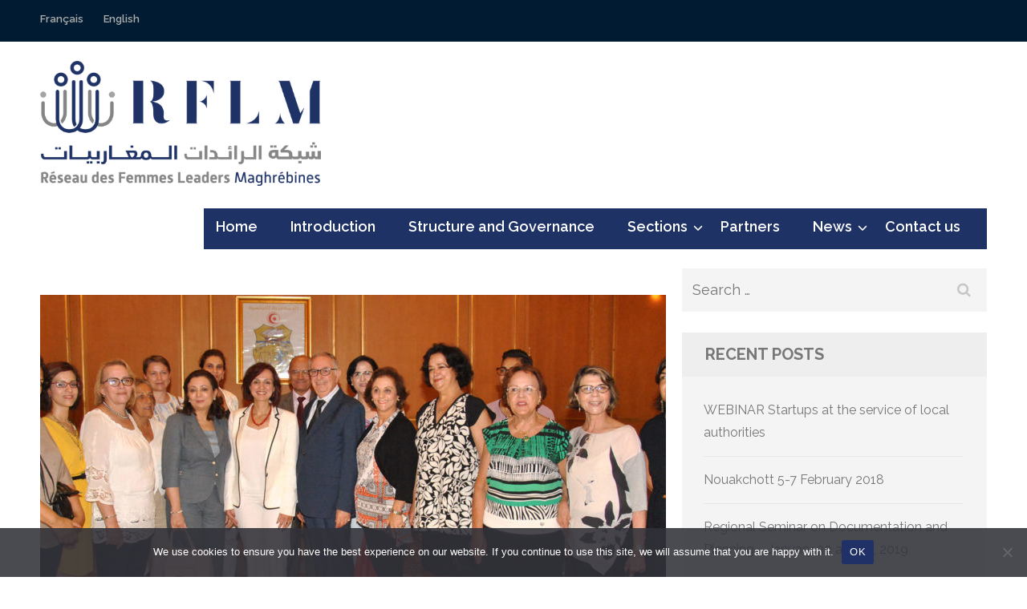

--- FILE ---
content_type: text/html; charset=UTF-8
request_url: https://www.rflm-maghreb.org/en/home/
body_size: 15136
content:
<!DOCTYPE html>
<html lang="en-GB">

<head itemtype="https://schema.org/WebSite">
    <meta charset="UTF-8">
    <meta name="viewport" content="width=device-width, initial-scale=1">
    <link rel="profile" href="http://gmpg.org/xfn/11">
    <link rel="pingback" href="https://www.rflm-maghreb.org/xmlrpc.php">

    <meta name='robots' content='index, follow, max-image-preview:large, max-snippet:-1, max-video-preview:-1' />
<link rel="alternate" href="https://www.rflm-maghreb.org/fr/accueil/" hreflang="fr" />
<link rel="alternate" href="https://www.rflm-maghreb.org/en/home/" hreflang="en" />
<link rel="alternate" href="https://www.rflm-maghreb.org/" hreflang="x-default" />

	<!-- This site is optimized with the Yoast SEO plugin v26.7 - https://yoast.com/wordpress/plugins/seo/ -->
	<title>Home - RFLM</title>
	<meta name="description" content="The Network of North African Female Leaders (RFLM) was founded with the purpose of working in collaboration with the local authorities from the five North African countries" />
	<link rel="canonical" href="https://www.rflm-maghreb.org/en/home/" />
	<meta property="og:locale" content="en_GB" />
	<meta property="og:locale:alternate" content="fr_FR" />
	<meta property="og:type" content="website" />
	<meta property="og:title" content="Home - RFLM" />
	<meta property="og:description" content="The Network of North African Female Leaders (RFLM) was founded with the purpose of working in collaboration with the local authorities from the five North African countries" />
	<meta property="og:url" content="https://www.rflm-maghreb.org/en/home/" />
	<meta property="og:site_name" content="RFLM" />
	<meta property="article:publisher" content="https://www.facebook.com/RFLM.Maghreb" />
	<meta property="article:modified_time" content="2021-02-12T14:16:28+00:00" />
	<meta property="og:image" content="https://www.rflm-maghreb.org/wp-content/uploads/2021/01/structure-gouvernance-1-1024x396-1.jpg" />
	<meta property="og:image:width" content="1024" />
	<meta property="og:image:height" content="396" />
	<meta property="og:image:type" content="image/jpeg" />
	<meta name="twitter:card" content="summary_large_image" />
	<script type="application/ld+json" class="yoast-schema-graph">{"@context":"https://schema.org","@graph":[{"@type":"WebPage","@id":"https://www.rflm-maghreb.org/en/home/","url":"https://www.rflm-maghreb.org/en/home/","name":"Home - RFLM","isPartOf":{"@id":"https://www.rflm-maghreb.org/en/home/#website"},"about":{"@id":"https://www.rflm-maghreb.org/en/home/#organization"},"primaryImageOfPage":{"@id":"https://www.rflm-maghreb.org/en/home/#primaryimage"},"image":{"@id":"https://www.rflm-maghreb.org/en/home/#primaryimage"},"thumbnailUrl":"https://www.rflm-maghreb.org/wp-content/uploads/2021/01/structure-gouvernance-1-1024x396-1.jpg","datePublished":"2021-01-14T13:03:18+00:00","dateModified":"2021-02-12T14:16:28+00:00","description":"The Network of North African Female Leaders (RFLM) was founded with the purpose of working in collaboration with the local authorities from the five North African countries","breadcrumb":{"@id":"https://www.rflm-maghreb.org/en/home/#breadcrumb"},"inLanguage":"en-GB","potentialAction":[{"@type":"ReadAction","target":["https://www.rflm-maghreb.org/en/home/"]}]},{"@type":"ImageObject","inLanguage":"en-GB","@id":"https://www.rflm-maghreb.org/en/home/#primaryimage","url":"https://www.rflm-maghreb.org/wp-content/uploads/2021/01/structure-gouvernance-1-1024x396-1.jpg","contentUrl":"https://www.rflm-maghreb.org/wp-content/uploads/2021/01/structure-gouvernance-1-1024x396-1.jpg","width":1024,"height":396,"caption":"Structure Gouvernance RFLM"},{"@type":"BreadcrumbList","@id":"https://www.rflm-maghreb.org/en/home/#breadcrumb","itemListElement":[{"@type":"ListItem","position":1,"name":"Homepage"}]},{"@type":"WebSite","@id":"https://www.rflm-maghreb.org/en/home/#website","url":"https://www.rflm-maghreb.org/en/home/","name":"RFLM","description":"The Network of North African Female Leaders","publisher":{"@id":"https://www.rflm-maghreb.org/en/home/#organization"},"potentialAction":[{"@type":"SearchAction","target":{"@type":"EntryPoint","urlTemplate":"https://www.rflm-maghreb.org/en/home/?s={search_term_string}"},"query-input":{"@type":"PropertyValueSpecification","valueRequired":true,"valueName":"search_term_string"}}],"inLanguage":"en-GB"},{"@type":"Organization","@id":"https://www.rflm-maghreb.org/en/home/#organization","name":"RFLM Maghreb","url":"https://www.rflm-maghreb.org/en/home/","logo":{"@type":"ImageObject","inLanguage":"en-GB","@id":"https://www.rflm-maghreb.org/en/home/#/schema/logo/image/","url":"https://www.rflm-maghreb.org/wp-content/uploads/2021/01/cropped-RFLM-site.png","contentUrl":"https://www.rflm-maghreb.org/wp-content/uploads/2021/01/cropped-RFLM-site.png","width":1024,"height":457,"caption":"RFLM Maghreb"},"image":{"@id":"https://www.rflm-maghreb.org/en/home/#/schema/logo/image/"},"sameAs":["https://www.facebook.com/RFLM.Maghreb","https://www.youtube.com/channel/UCZKTcm870JlJ1cvKaxL_QJg"]}]}</script>
	<!-- / Yoast SEO plugin. -->


<link rel='dns-prefetch' href='//fonts.googleapis.com' />
<link rel="alternate" type="application/rss+xml" title="RFLM &raquo; Feed" href="https://www.rflm-maghreb.org/en/feed/" />
<link rel="alternate" type="application/rss+xml" title="RFLM &raquo; Comments Feed" href="https://www.rflm-maghreb.org/en/comments/feed/" />
<link rel="alternate" title="oEmbed (JSON)" type="application/json+oembed" href="https://www.rflm-maghreb.org/wp-json/oembed/1.0/embed?url=https%3A%2F%2Fwww.rflm-maghreb.org%2Fen%2Fhome%2F&#038;lang=en" />
<link rel="alternate" title="oEmbed (XML)" type="text/xml+oembed" href="https://www.rflm-maghreb.org/wp-json/oembed/1.0/embed?url=https%3A%2F%2Fwww.rflm-maghreb.org%2Fen%2Fhome%2F&#038;format=xml&#038;lang=en" />
<style id='wp-img-auto-sizes-contain-inline-css' type='text/css'>
img:is([sizes=auto i],[sizes^="auto," i]){contain-intrinsic-size:3000px 1500px}
/*# sourceURL=wp-img-auto-sizes-contain-inline-css */
</style>
<link rel='stylesheet' id='pt-cv-public-style-css' href='https://www.rflm-maghreb.org/wp-content/plugins/content-views-query-and-display-post-page/public/assets/css/cv.css?ver=4.2.1' type='text/css' media='all' />
<style id='wp-emoji-styles-inline-css' type='text/css'>

	img.wp-smiley, img.emoji {
		display: inline !important;
		border: none !important;
		box-shadow: none !important;
		height: 1em !important;
		width: 1em !important;
		margin: 0 0.07em !important;
		vertical-align: -0.1em !important;
		background: none !important;
		padding: 0 !important;
	}
/*# sourceURL=wp-emoji-styles-inline-css */
</style>
<style id='wp-block-library-inline-css' type='text/css'>
:root{--wp-block-synced-color:#7a00df;--wp-block-synced-color--rgb:122,0,223;--wp-bound-block-color:var(--wp-block-synced-color);--wp-editor-canvas-background:#ddd;--wp-admin-theme-color:#007cba;--wp-admin-theme-color--rgb:0,124,186;--wp-admin-theme-color-darker-10:#006ba1;--wp-admin-theme-color-darker-10--rgb:0,107,160.5;--wp-admin-theme-color-darker-20:#005a87;--wp-admin-theme-color-darker-20--rgb:0,90,135;--wp-admin-border-width-focus:2px}@media (min-resolution:192dpi){:root{--wp-admin-border-width-focus:1.5px}}.wp-element-button{cursor:pointer}:root .has-very-light-gray-background-color{background-color:#eee}:root .has-very-dark-gray-background-color{background-color:#313131}:root .has-very-light-gray-color{color:#eee}:root .has-very-dark-gray-color{color:#313131}:root .has-vivid-green-cyan-to-vivid-cyan-blue-gradient-background{background:linear-gradient(135deg,#00d084,#0693e3)}:root .has-purple-crush-gradient-background{background:linear-gradient(135deg,#34e2e4,#4721fb 50%,#ab1dfe)}:root .has-hazy-dawn-gradient-background{background:linear-gradient(135deg,#faaca8,#dad0ec)}:root .has-subdued-olive-gradient-background{background:linear-gradient(135deg,#fafae1,#67a671)}:root .has-atomic-cream-gradient-background{background:linear-gradient(135deg,#fdd79a,#004a59)}:root .has-nightshade-gradient-background{background:linear-gradient(135deg,#330968,#31cdcf)}:root .has-midnight-gradient-background{background:linear-gradient(135deg,#020381,#2874fc)}:root{--wp--preset--font-size--normal:16px;--wp--preset--font-size--huge:42px}.has-regular-font-size{font-size:1em}.has-larger-font-size{font-size:2.625em}.has-normal-font-size{font-size:var(--wp--preset--font-size--normal)}.has-huge-font-size{font-size:var(--wp--preset--font-size--huge)}.has-text-align-center{text-align:center}.has-text-align-left{text-align:left}.has-text-align-right{text-align:right}.has-fit-text{white-space:nowrap!important}#end-resizable-editor-section{display:none}.aligncenter{clear:both}.items-justified-left{justify-content:flex-start}.items-justified-center{justify-content:center}.items-justified-right{justify-content:flex-end}.items-justified-space-between{justify-content:space-between}.screen-reader-text{border:0;clip-path:inset(50%);height:1px;margin:-1px;overflow:hidden;padding:0;position:absolute;width:1px;word-wrap:normal!important}.screen-reader-text:focus{background-color:#ddd;clip-path:none;color:#444;display:block;font-size:1em;height:auto;left:5px;line-height:normal;padding:15px 23px 14px;text-decoration:none;top:5px;width:auto;z-index:100000}html :where(.has-border-color){border-style:solid}html :where([style*=border-top-color]){border-top-style:solid}html :where([style*=border-right-color]){border-right-style:solid}html :where([style*=border-bottom-color]){border-bottom-style:solid}html :where([style*=border-left-color]){border-left-style:solid}html :where([style*=border-width]){border-style:solid}html :where([style*=border-top-width]){border-top-style:solid}html :where([style*=border-right-width]){border-right-style:solid}html :where([style*=border-bottom-width]){border-bottom-style:solid}html :where([style*=border-left-width]){border-left-style:solid}html :where(img[class*=wp-image-]){height:auto;max-width:100%}:where(figure){margin:0 0 1em}html :where(.is-position-sticky){--wp-admin--admin-bar--position-offset:var(--wp-admin--admin-bar--height,0px)}@media screen and (max-width:600px){html :where(.is-position-sticky){--wp-admin--admin-bar--position-offset:0px}}

/*# sourceURL=wp-block-library-inline-css */
</style><style id='wp-block-button-inline-css' type='text/css'>
.wp-block-button__link{align-content:center;box-sizing:border-box;cursor:pointer;display:inline-block;height:100%;text-align:center;word-break:break-word}.wp-block-button__link.aligncenter{text-align:center}.wp-block-button__link.alignright{text-align:right}:where(.wp-block-button__link){border-radius:9999px;box-shadow:none;padding:calc(.667em + 2px) calc(1.333em + 2px);text-decoration:none}.wp-block-button[style*=text-decoration] .wp-block-button__link{text-decoration:inherit}.wp-block-buttons>.wp-block-button.has-custom-width{max-width:none}.wp-block-buttons>.wp-block-button.has-custom-width .wp-block-button__link{width:100%}.wp-block-buttons>.wp-block-button.has-custom-font-size .wp-block-button__link{font-size:inherit}.wp-block-buttons>.wp-block-button.wp-block-button__width-25{width:calc(25% - var(--wp--style--block-gap, .5em)*.75)}.wp-block-buttons>.wp-block-button.wp-block-button__width-50{width:calc(50% - var(--wp--style--block-gap, .5em)*.5)}.wp-block-buttons>.wp-block-button.wp-block-button__width-75{width:calc(75% - var(--wp--style--block-gap, .5em)*.25)}.wp-block-buttons>.wp-block-button.wp-block-button__width-100{flex-basis:100%;width:100%}.wp-block-buttons.is-vertical>.wp-block-button.wp-block-button__width-25{width:25%}.wp-block-buttons.is-vertical>.wp-block-button.wp-block-button__width-50{width:50%}.wp-block-buttons.is-vertical>.wp-block-button.wp-block-button__width-75{width:75%}.wp-block-button.is-style-squared,.wp-block-button__link.wp-block-button.is-style-squared{border-radius:0}.wp-block-button.no-border-radius,.wp-block-button__link.no-border-radius{border-radius:0!important}:root :where(.wp-block-button .wp-block-button__link.is-style-outline),:root :where(.wp-block-button.is-style-outline>.wp-block-button__link){border:2px solid;padding:.667em 1.333em}:root :where(.wp-block-button .wp-block-button__link.is-style-outline:not(.has-text-color)),:root :where(.wp-block-button.is-style-outline>.wp-block-button__link:not(.has-text-color)){color:currentColor}:root :where(.wp-block-button .wp-block-button__link.is-style-outline:not(.has-background)),:root :where(.wp-block-button.is-style-outline>.wp-block-button__link:not(.has-background)){background-color:initial;background-image:none}
/*# sourceURL=https://www.rflm-maghreb.org/wp-includes/blocks/button/style.min.css */
</style>
<style id='wp-block-heading-inline-css' type='text/css'>
h1:where(.wp-block-heading).has-background,h2:where(.wp-block-heading).has-background,h3:where(.wp-block-heading).has-background,h4:where(.wp-block-heading).has-background,h5:where(.wp-block-heading).has-background,h6:where(.wp-block-heading).has-background{padding:1.25em 2.375em}h1.has-text-align-left[style*=writing-mode]:where([style*=vertical-lr]),h1.has-text-align-right[style*=writing-mode]:where([style*=vertical-rl]),h2.has-text-align-left[style*=writing-mode]:where([style*=vertical-lr]),h2.has-text-align-right[style*=writing-mode]:where([style*=vertical-rl]),h3.has-text-align-left[style*=writing-mode]:where([style*=vertical-lr]),h3.has-text-align-right[style*=writing-mode]:where([style*=vertical-rl]),h4.has-text-align-left[style*=writing-mode]:where([style*=vertical-lr]),h4.has-text-align-right[style*=writing-mode]:where([style*=vertical-rl]),h5.has-text-align-left[style*=writing-mode]:where([style*=vertical-lr]),h5.has-text-align-right[style*=writing-mode]:where([style*=vertical-rl]),h6.has-text-align-left[style*=writing-mode]:where([style*=vertical-lr]),h6.has-text-align-right[style*=writing-mode]:where([style*=vertical-rl]){rotate:180deg}
/*# sourceURL=https://www.rflm-maghreb.org/wp-includes/blocks/heading/style.min.css */
</style>
<style id='wp-block-image-inline-css' type='text/css'>
.wp-block-image>a,.wp-block-image>figure>a{display:inline-block}.wp-block-image img{box-sizing:border-box;height:auto;max-width:100%;vertical-align:bottom}@media not (prefers-reduced-motion){.wp-block-image img.hide{visibility:hidden}.wp-block-image img.show{animation:show-content-image .4s}}.wp-block-image[style*=border-radius] img,.wp-block-image[style*=border-radius]>a{border-radius:inherit}.wp-block-image.has-custom-border img{box-sizing:border-box}.wp-block-image.aligncenter{text-align:center}.wp-block-image.alignfull>a,.wp-block-image.alignwide>a{width:100%}.wp-block-image.alignfull img,.wp-block-image.alignwide img{height:auto;width:100%}.wp-block-image .aligncenter,.wp-block-image .alignleft,.wp-block-image .alignright,.wp-block-image.aligncenter,.wp-block-image.alignleft,.wp-block-image.alignright{display:table}.wp-block-image .aligncenter>figcaption,.wp-block-image .alignleft>figcaption,.wp-block-image .alignright>figcaption,.wp-block-image.aligncenter>figcaption,.wp-block-image.alignleft>figcaption,.wp-block-image.alignright>figcaption{caption-side:bottom;display:table-caption}.wp-block-image .alignleft{float:left;margin:.5em 1em .5em 0}.wp-block-image .alignright{float:right;margin:.5em 0 .5em 1em}.wp-block-image .aligncenter{margin-left:auto;margin-right:auto}.wp-block-image :where(figcaption){margin-bottom:1em;margin-top:.5em}.wp-block-image.is-style-circle-mask img{border-radius:9999px}@supports ((-webkit-mask-image:none) or (mask-image:none)) or (-webkit-mask-image:none){.wp-block-image.is-style-circle-mask img{border-radius:0;-webkit-mask-image:url('data:image/svg+xml;utf8,<svg viewBox="0 0 100 100" xmlns="http://www.w3.org/2000/svg"><circle cx="50" cy="50" r="50"/></svg>');mask-image:url('data:image/svg+xml;utf8,<svg viewBox="0 0 100 100" xmlns="http://www.w3.org/2000/svg"><circle cx="50" cy="50" r="50"/></svg>');mask-mode:alpha;-webkit-mask-position:center;mask-position:center;-webkit-mask-repeat:no-repeat;mask-repeat:no-repeat;-webkit-mask-size:contain;mask-size:contain}}:root :where(.wp-block-image.is-style-rounded img,.wp-block-image .is-style-rounded img){border-radius:9999px}.wp-block-image figure{margin:0}.wp-lightbox-container{display:flex;flex-direction:column;position:relative}.wp-lightbox-container img{cursor:zoom-in}.wp-lightbox-container img:hover+button{opacity:1}.wp-lightbox-container button{align-items:center;backdrop-filter:blur(16px) saturate(180%);background-color:#5a5a5a40;border:none;border-radius:4px;cursor:zoom-in;display:flex;height:20px;justify-content:center;opacity:0;padding:0;position:absolute;right:16px;text-align:center;top:16px;width:20px;z-index:100}@media not (prefers-reduced-motion){.wp-lightbox-container button{transition:opacity .2s ease}}.wp-lightbox-container button:focus-visible{outline:3px auto #5a5a5a40;outline:3px auto -webkit-focus-ring-color;outline-offset:3px}.wp-lightbox-container button:hover{cursor:pointer;opacity:1}.wp-lightbox-container button:focus{opacity:1}.wp-lightbox-container button:focus,.wp-lightbox-container button:hover,.wp-lightbox-container button:not(:hover):not(:active):not(.has-background){background-color:#5a5a5a40;border:none}.wp-lightbox-overlay{box-sizing:border-box;cursor:zoom-out;height:100vh;left:0;overflow:hidden;position:fixed;top:0;visibility:hidden;width:100%;z-index:100000}.wp-lightbox-overlay .close-button{align-items:center;cursor:pointer;display:flex;justify-content:center;min-height:40px;min-width:40px;padding:0;position:absolute;right:calc(env(safe-area-inset-right) + 16px);top:calc(env(safe-area-inset-top) + 16px);z-index:5000000}.wp-lightbox-overlay .close-button:focus,.wp-lightbox-overlay .close-button:hover,.wp-lightbox-overlay .close-button:not(:hover):not(:active):not(.has-background){background:none;border:none}.wp-lightbox-overlay .lightbox-image-container{height:var(--wp--lightbox-container-height);left:50%;overflow:hidden;position:absolute;top:50%;transform:translate(-50%,-50%);transform-origin:top left;width:var(--wp--lightbox-container-width);z-index:9999999999}.wp-lightbox-overlay .wp-block-image{align-items:center;box-sizing:border-box;display:flex;height:100%;justify-content:center;margin:0;position:relative;transform-origin:0 0;width:100%;z-index:3000000}.wp-lightbox-overlay .wp-block-image img{height:var(--wp--lightbox-image-height);min-height:var(--wp--lightbox-image-height);min-width:var(--wp--lightbox-image-width);width:var(--wp--lightbox-image-width)}.wp-lightbox-overlay .wp-block-image figcaption{display:none}.wp-lightbox-overlay button{background:none;border:none}.wp-lightbox-overlay .scrim{background-color:#fff;height:100%;opacity:.9;position:absolute;width:100%;z-index:2000000}.wp-lightbox-overlay.active{visibility:visible}@media not (prefers-reduced-motion){.wp-lightbox-overlay.active{animation:turn-on-visibility .25s both}.wp-lightbox-overlay.active img{animation:turn-on-visibility .35s both}.wp-lightbox-overlay.show-closing-animation:not(.active){animation:turn-off-visibility .35s both}.wp-lightbox-overlay.show-closing-animation:not(.active) img{animation:turn-off-visibility .25s both}.wp-lightbox-overlay.zoom.active{animation:none;opacity:1;visibility:visible}.wp-lightbox-overlay.zoom.active .lightbox-image-container{animation:lightbox-zoom-in .4s}.wp-lightbox-overlay.zoom.active .lightbox-image-container img{animation:none}.wp-lightbox-overlay.zoom.active .scrim{animation:turn-on-visibility .4s forwards}.wp-lightbox-overlay.zoom.show-closing-animation:not(.active){animation:none}.wp-lightbox-overlay.zoom.show-closing-animation:not(.active) .lightbox-image-container{animation:lightbox-zoom-out .4s}.wp-lightbox-overlay.zoom.show-closing-animation:not(.active) .lightbox-image-container img{animation:none}.wp-lightbox-overlay.zoom.show-closing-animation:not(.active) .scrim{animation:turn-off-visibility .4s forwards}}@keyframes show-content-image{0%{visibility:hidden}99%{visibility:hidden}to{visibility:visible}}@keyframes turn-on-visibility{0%{opacity:0}to{opacity:1}}@keyframes turn-off-visibility{0%{opacity:1;visibility:visible}99%{opacity:0;visibility:visible}to{opacity:0;visibility:hidden}}@keyframes lightbox-zoom-in{0%{transform:translate(calc((-100vw + var(--wp--lightbox-scrollbar-width))/2 + var(--wp--lightbox-initial-left-position)),calc(-50vh + var(--wp--lightbox-initial-top-position))) scale(var(--wp--lightbox-scale))}to{transform:translate(-50%,-50%) scale(1)}}@keyframes lightbox-zoom-out{0%{transform:translate(-50%,-50%) scale(1);visibility:visible}99%{visibility:visible}to{transform:translate(calc((-100vw + var(--wp--lightbox-scrollbar-width))/2 + var(--wp--lightbox-initial-left-position)),calc(-50vh + var(--wp--lightbox-initial-top-position))) scale(var(--wp--lightbox-scale));visibility:hidden}}
/*# sourceURL=https://www.rflm-maghreb.org/wp-includes/blocks/image/style.min.css */
</style>
<style id='wp-block-buttons-inline-css' type='text/css'>
.wp-block-buttons{box-sizing:border-box}.wp-block-buttons.is-vertical{flex-direction:column}.wp-block-buttons.is-vertical>.wp-block-button:last-child{margin-bottom:0}.wp-block-buttons>.wp-block-button{display:inline-block;margin:0}.wp-block-buttons.is-content-justification-left{justify-content:flex-start}.wp-block-buttons.is-content-justification-left.is-vertical{align-items:flex-start}.wp-block-buttons.is-content-justification-center{justify-content:center}.wp-block-buttons.is-content-justification-center.is-vertical{align-items:center}.wp-block-buttons.is-content-justification-right{justify-content:flex-end}.wp-block-buttons.is-content-justification-right.is-vertical{align-items:flex-end}.wp-block-buttons.is-content-justification-space-between{justify-content:space-between}.wp-block-buttons.aligncenter{text-align:center}.wp-block-buttons:not(.is-content-justification-space-between,.is-content-justification-right,.is-content-justification-left,.is-content-justification-center) .wp-block-button.aligncenter{margin-left:auto;margin-right:auto;width:100%}.wp-block-buttons[style*=text-decoration] .wp-block-button,.wp-block-buttons[style*=text-decoration] .wp-block-button__link{text-decoration:inherit}.wp-block-buttons.has-custom-font-size .wp-block-button__link{font-size:inherit}.wp-block-buttons .wp-block-button__link{width:100%}.wp-block-button.aligncenter{text-align:center}
/*# sourceURL=https://www.rflm-maghreb.org/wp-includes/blocks/buttons/style.min.css */
</style>
<style id='wp-block-columns-inline-css' type='text/css'>
.wp-block-columns{box-sizing:border-box;display:flex;flex-wrap:wrap!important}@media (min-width:782px){.wp-block-columns{flex-wrap:nowrap!important}}.wp-block-columns{align-items:normal!important}.wp-block-columns.are-vertically-aligned-top{align-items:flex-start}.wp-block-columns.are-vertically-aligned-center{align-items:center}.wp-block-columns.are-vertically-aligned-bottom{align-items:flex-end}@media (max-width:781px){.wp-block-columns:not(.is-not-stacked-on-mobile)>.wp-block-column{flex-basis:100%!important}}@media (min-width:782px){.wp-block-columns:not(.is-not-stacked-on-mobile)>.wp-block-column{flex-basis:0;flex-grow:1}.wp-block-columns:not(.is-not-stacked-on-mobile)>.wp-block-column[style*=flex-basis]{flex-grow:0}}.wp-block-columns.is-not-stacked-on-mobile{flex-wrap:nowrap!important}.wp-block-columns.is-not-stacked-on-mobile>.wp-block-column{flex-basis:0;flex-grow:1}.wp-block-columns.is-not-stacked-on-mobile>.wp-block-column[style*=flex-basis]{flex-grow:0}:where(.wp-block-columns){margin-bottom:1.75em}:where(.wp-block-columns.has-background){padding:1.25em 2.375em}.wp-block-column{flex-grow:1;min-width:0;overflow-wrap:break-word;word-break:break-word}.wp-block-column.is-vertically-aligned-top{align-self:flex-start}.wp-block-column.is-vertically-aligned-center{align-self:center}.wp-block-column.is-vertically-aligned-bottom{align-self:flex-end}.wp-block-column.is-vertically-aligned-stretch{align-self:stretch}.wp-block-column.is-vertically-aligned-bottom,.wp-block-column.is-vertically-aligned-center,.wp-block-column.is-vertically-aligned-top{width:100%}
/*# sourceURL=https://www.rflm-maghreb.org/wp-includes/blocks/columns/style.min.css */
</style>
<style id='wp-block-paragraph-inline-css' type='text/css'>
.is-small-text{font-size:.875em}.is-regular-text{font-size:1em}.is-large-text{font-size:2.25em}.is-larger-text{font-size:3em}.has-drop-cap:not(:focus):first-letter{float:left;font-size:8.4em;font-style:normal;font-weight:100;line-height:.68;margin:.05em .1em 0 0;text-transform:uppercase}body.rtl .has-drop-cap:not(:focus):first-letter{float:none;margin-left:.1em}p.has-drop-cap.has-background{overflow:hidden}:root :where(p.has-background){padding:1.25em 2.375em}:where(p.has-text-color:not(.has-link-color)) a{color:inherit}p.has-text-align-left[style*="writing-mode:vertical-lr"],p.has-text-align-right[style*="writing-mode:vertical-rl"]{rotate:180deg}
/*# sourceURL=https://www.rflm-maghreb.org/wp-includes/blocks/paragraph/style.min.css */
</style>
<style id='global-styles-inline-css' type='text/css'>
:root{--wp--preset--aspect-ratio--square: 1;--wp--preset--aspect-ratio--4-3: 4/3;--wp--preset--aspect-ratio--3-4: 3/4;--wp--preset--aspect-ratio--3-2: 3/2;--wp--preset--aspect-ratio--2-3: 2/3;--wp--preset--aspect-ratio--16-9: 16/9;--wp--preset--aspect-ratio--9-16: 9/16;--wp--preset--color--black: #000000;--wp--preset--color--cyan-bluish-gray: #abb8c3;--wp--preset--color--white: #ffffff;--wp--preset--color--pale-pink: #f78da7;--wp--preset--color--vivid-red: #cf2e2e;--wp--preset--color--luminous-vivid-orange: #ff6900;--wp--preset--color--luminous-vivid-amber: #fcb900;--wp--preset--color--light-green-cyan: #7bdcb5;--wp--preset--color--vivid-green-cyan: #00d084;--wp--preset--color--pale-cyan-blue: #8ed1fc;--wp--preset--color--vivid-cyan-blue: #0693e3;--wp--preset--color--vivid-purple: #9b51e0;--wp--preset--gradient--vivid-cyan-blue-to-vivid-purple: linear-gradient(135deg,rgb(6,147,227) 0%,rgb(155,81,224) 100%);--wp--preset--gradient--light-green-cyan-to-vivid-green-cyan: linear-gradient(135deg,rgb(122,220,180) 0%,rgb(0,208,130) 100%);--wp--preset--gradient--luminous-vivid-amber-to-luminous-vivid-orange: linear-gradient(135deg,rgb(252,185,0) 0%,rgb(255,105,0) 100%);--wp--preset--gradient--luminous-vivid-orange-to-vivid-red: linear-gradient(135deg,rgb(255,105,0) 0%,rgb(207,46,46) 100%);--wp--preset--gradient--very-light-gray-to-cyan-bluish-gray: linear-gradient(135deg,rgb(238,238,238) 0%,rgb(169,184,195) 100%);--wp--preset--gradient--cool-to-warm-spectrum: linear-gradient(135deg,rgb(74,234,220) 0%,rgb(151,120,209) 20%,rgb(207,42,186) 40%,rgb(238,44,130) 60%,rgb(251,105,98) 80%,rgb(254,248,76) 100%);--wp--preset--gradient--blush-light-purple: linear-gradient(135deg,rgb(255,206,236) 0%,rgb(152,150,240) 100%);--wp--preset--gradient--blush-bordeaux: linear-gradient(135deg,rgb(254,205,165) 0%,rgb(254,45,45) 50%,rgb(107,0,62) 100%);--wp--preset--gradient--luminous-dusk: linear-gradient(135deg,rgb(255,203,112) 0%,rgb(199,81,192) 50%,rgb(65,88,208) 100%);--wp--preset--gradient--pale-ocean: linear-gradient(135deg,rgb(255,245,203) 0%,rgb(182,227,212) 50%,rgb(51,167,181) 100%);--wp--preset--gradient--electric-grass: linear-gradient(135deg,rgb(202,248,128) 0%,rgb(113,206,126) 100%);--wp--preset--gradient--midnight: linear-gradient(135deg,rgb(2,3,129) 0%,rgb(40,116,252) 100%);--wp--preset--font-size--small: 13px;--wp--preset--font-size--medium: 20px;--wp--preset--font-size--large: 36px;--wp--preset--font-size--x-large: 42px;--wp--preset--spacing--20: 0.44rem;--wp--preset--spacing--30: 0.67rem;--wp--preset--spacing--40: 1rem;--wp--preset--spacing--50: 1.5rem;--wp--preset--spacing--60: 2.25rem;--wp--preset--spacing--70: 3.38rem;--wp--preset--spacing--80: 5.06rem;--wp--preset--shadow--natural: 6px 6px 9px rgba(0, 0, 0, 0.2);--wp--preset--shadow--deep: 12px 12px 50px rgba(0, 0, 0, 0.4);--wp--preset--shadow--sharp: 6px 6px 0px rgba(0, 0, 0, 0.2);--wp--preset--shadow--outlined: 6px 6px 0px -3px rgb(255, 255, 255), 6px 6px rgb(0, 0, 0);--wp--preset--shadow--crisp: 6px 6px 0px rgb(0, 0, 0);}:where(.is-layout-flex){gap: 0.5em;}:where(.is-layout-grid){gap: 0.5em;}body .is-layout-flex{display: flex;}.is-layout-flex{flex-wrap: wrap;align-items: center;}.is-layout-flex > :is(*, div){margin: 0;}body .is-layout-grid{display: grid;}.is-layout-grid > :is(*, div){margin: 0;}:where(.wp-block-columns.is-layout-flex){gap: 2em;}:where(.wp-block-columns.is-layout-grid){gap: 2em;}:where(.wp-block-post-template.is-layout-flex){gap: 1.25em;}:where(.wp-block-post-template.is-layout-grid){gap: 1.25em;}.has-black-color{color: var(--wp--preset--color--black) !important;}.has-cyan-bluish-gray-color{color: var(--wp--preset--color--cyan-bluish-gray) !important;}.has-white-color{color: var(--wp--preset--color--white) !important;}.has-pale-pink-color{color: var(--wp--preset--color--pale-pink) !important;}.has-vivid-red-color{color: var(--wp--preset--color--vivid-red) !important;}.has-luminous-vivid-orange-color{color: var(--wp--preset--color--luminous-vivid-orange) !important;}.has-luminous-vivid-amber-color{color: var(--wp--preset--color--luminous-vivid-amber) !important;}.has-light-green-cyan-color{color: var(--wp--preset--color--light-green-cyan) !important;}.has-vivid-green-cyan-color{color: var(--wp--preset--color--vivid-green-cyan) !important;}.has-pale-cyan-blue-color{color: var(--wp--preset--color--pale-cyan-blue) !important;}.has-vivid-cyan-blue-color{color: var(--wp--preset--color--vivid-cyan-blue) !important;}.has-vivid-purple-color{color: var(--wp--preset--color--vivid-purple) !important;}.has-black-background-color{background-color: var(--wp--preset--color--black) !important;}.has-cyan-bluish-gray-background-color{background-color: var(--wp--preset--color--cyan-bluish-gray) !important;}.has-white-background-color{background-color: var(--wp--preset--color--white) !important;}.has-pale-pink-background-color{background-color: var(--wp--preset--color--pale-pink) !important;}.has-vivid-red-background-color{background-color: var(--wp--preset--color--vivid-red) !important;}.has-luminous-vivid-orange-background-color{background-color: var(--wp--preset--color--luminous-vivid-orange) !important;}.has-luminous-vivid-amber-background-color{background-color: var(--wp--preset--color--luminous-vivid-amber) !important;}.has-light-green-cyan-background-color{background-color: var(--wp--preset--color--light-green-cyan) !important;}.has-vivid-green-cyan-background-color{background-color: var(--wp--preset--color--vivid-green-cyan) !important;}.has-pale-cyan-blue-background-color{background-color: var(--wp--preset--color--pale-cyan-blue) !important;}.has-vivid-cyan-blue-background-color{background-color: var(--wp--preset--color--vivid-cyan-blue) !important;}.has-vivid-purple-background-color{background-color: var(--wp--preset--color--vivid-purple) !important;}.has-black-border-color{border-color: var(--wp--preset--color--black) !important;}.has-cyan-bluish-gray-border-color{border-color: var(--wp--preset--color--cyan-bluish-gray) !important;}.has-white-border-color{border-color: var(--wp--preset--color--white) !important;}.has-pale-pink-border-color{border-color: var(--wp--preset--color--pale-pink) !important;}.has-vivid-red-border-color{border-color: var(--wp--preset--color--vivid-red) !important;}.has-luminous-vivid-orange-border-color{border-color: var(--wp--preset--color--luminous-vivid-orange) !important;}.has-luminous-vivid-amber-border-color{border-color: var(--wp--preset--color--luminous-vivid-amber) !important;}.has-light-green-cyan-border-color{border-color: var(--wp--preset--color--light-green-cyan) !important;}.has-vivid-green-cyan-border-color{border-color: var(--wp--preset--color--vivid-green-cyan) !important;}.has-pale-cyan-blue-border-color{border-color: var(--wp--preset--color--pale-cyan-blue) !important;}.has-vivid-cyan-blue-border-color{border-color: var(--wp--preset--color--vivid-cyan-blue) !important;}.has-vivid-purple-border-color{border-color: var(--wp--preset--color--vivid-purple) !important;}.has-vivid-cyan-blue-to-vivid-purple-gradient-background{background: var(--wp--preset--gradient--vivid-cyan-blue-to-vivid-purple) !important;}.has-light-green-cyan-to-vivid-green-cyan-gradient-background{background: var(--wp--preset--gradient--light-green-cyan-to-vivid-green-cyan) !important;}.has-luminous-vivid-amber-to-luminous-vivid-orange-gradient-background{background: var(--wp--preset--gradient--luminous-vivid-amber-to-luminous-vivid-orange) !important;}.has-luminous-vivid-orange-to-vivid-red-gradient-background{background: var(--wp--preset--gradient--luminous-vivid-orange-to-vivid-red) !important;}.has-very-light-gray-to-cyan-bluish-gray-gradient-background{background: var(--wp--preset--gradient--very-light-gray-to-cyan-bluish-gray) !important;}.has-cool-to-warm-spectrum-gradient-background{background: var(--wp--preset--gradient--cool-to-warm-spectrum) !important;}.has-blush-light-purple-gradient-background{background: var(--wp--preset--gradient--blush-light-purple) !important;}.has-blush-bordeaux-gradient-background{background: var(--wp--preset--gradient--blush-bordeaux) !important;}.has-luminous-dusk-gradient-background{background: var(--wp--preset--gradient--luminous-dusk) !important;}.has-pale-ocean-gradient-background{background: var(--wp--preset--gradient--pale-ocean) !important;}.has-electric-grass-gradient-background{background: var(--wp--preset--gradient--electric-grass) !important;}.has-midnight-gradient-background{background: var(--wp--preset--gradient--midnight) !important;}.has-small-font-size{font-size: var(--wp--preset--font-size--small) !important;}.has-medium-font-size{font-size: var(--wp--preset--font-size--medium) !important;}.has-large-font-size{font-size: var(--wp--preset--font-size--large) !important;}.has-x-large-font-size{font-size: var(--wp--preset--font-size--x-large) !important;}
:where(.wp-block-columns.is-layout-flex){gap: 2em;}:where(.wp-block-columns.is-layout-grid){gap: 2em;}
/*# sourceURL=global-styles-inline-css */
</style>
<style id='core-block-supports-inline-css' type='text/css'>
.wp-container-core-columns-is-layout-9d6595d7{flex-wrap:nowrap;}
/*# sourceURL=core-block-supports-inline-css */
</style>

<style id='classic-theme-styles-inline-css' type='text/css'>
/*! This file is auto-generated */
.wp-block-button__link{color:#fff;background-color:#32373c;border-radius:9999px;box-shadow:none;text-decoration:none;padding:calc(.667em + 2px) calc(1.333em + 2px);font-size:1.125em}.wp-block-file__button{background:#32373c;color:#fff;text-decoration:none}
/*# sourceURL=/wp-includes/css/classic-themes.min.css */
</style>
<link rel='stylesheet' id='cookie-notice-front-css' href='https://www.rflm-maghreb.org/wp-content/plugins/cookie-notice/css/front.min.css?ver=2.5.11' type='text/css' media='all' />
<link rel='stylesheet' id='benevolent-style-css' href='https://www.rflm-maghreb.org/wp-content/themes/benevolent/style.css?ver=1.3.8' type='text/css' media='all' />
<link rel='stylesheet' id='child-style-css' href='https://www.rflm-maghreb.org/wp-content/themes/benevolent-child/style.css?ver=1.0.1' type='text/css' media='all' />
<link rel='stylesheet' id='benevolent-google-fonts-css' href='https://fonts.googleapis.com/css?family=Raleway%3A400%2C500%2C600%2C700&#038;ver=6.9#038;display=fallback' type='text/css' media='all' />
<link rel='stylesheet' id='owl-carousel-css' href='https://www.rflm-maghreb.org/wp-content/themes/benevolent/css/owl.carousel.min.css?ver=2.2.1' type='text/css' media='all' />
<script type="text/javascript" src="https://www.rflm-maghreb.org/wp-includes/js/jquery/jquery.min.js?ver=3.7.1" id="jquery-core-js"></script>
<script type="text/javascript" src="https://www.rflm-maghreb.org/wp-includes/js/jquery/jquery-migrate.min.js?ver=3.4.1" id="jquery-migrate-js"></script>
<script type="text/javascript" id="cookie-notice-front-js-before">
/* <![CDATA[ */
var cnArgs = {"ajaxUrl":"https:\/\/www.rflm-maghreb.org\/wp-admin\/admin-ajax.php","nonce":"25dea1b0f2","hideEffect":"fade","position":"bottom","onScroll":false,"onScrollOffset":100,"onClick":false,"cookieName":"cookie_notice_accepted","cookieTime":15811200,"cookieTimeRejected":2592000,"globalCookie":false,"redirection":false,"cache":false,"revokeCookies":false,"revokeCookiesOpt":"automatic"};

//# sourceURL=cookie-notice-front-js-before
/* ]]> */
</script>
<script type="text/javascript" src="https://www.rflm-maghreb.org/wp-content/plugins/cookie-notice/js/front.min.js?ver=2.5.11" id="cookie-notice-front-js"></script>
<script type="text/javascript" src="https://www.rflm-maghreb.org/wp-content/themes/benevolent/js/v4-shims.min.js?ver=6.1.1" id="v4-shims-js"></script>
<link rel="https://api.w.org/" href="https://www.rflm-maghreb.org/wp-json/" /><link rel="alternate" title="JSON" type="application/json" href="https://www.rflm-maghreb.org/wp-json/wp/v2/pages/8" /><link rel="EditURI" type="application/rsd+xml" title="RSD" href="https://www.rflm-maghreb.org/xmlrpc.php?rsd" />
<meta name="generator" content="WordPress 6.9" />
<link rel='shortlink' href='https://www.rflm-maghreb.org/' />
		<!-- Custom Logo: hide header text -->
		<style id="custom-logo-css" type="text/css">
			.site-title, .site-description {
				position: absolute;
				clip-path: inset(50%);
			}
		</style>
		<link rel="icon" href="https://www.rflm-maghreb.org/wp-content/uploads/2021/01/cropped-ico-32x32.png" sizes="32x32" />
<link rel="icon" href="https://www.rflm-maghreb.org/wp-content/uploads/2021/01/cropped-ico-192x192.png" sizes="192x192" />
<link rel="apple-touch-icon" href="https://www.rflm-maghreb.org/wp-content/uploads/2021/01/cropped-ico-180x180.png" />
<meta name="msapplication-TileImage" content="https://www.rflm-maghreb.org/wp-content/uploads/2021/01/cropped-ico-270x270.png" />
</head>

<body class="home wp-singular page-template-default page page-id-8 wp-custom-logo wp-theme-benevolent wp-child-theme-benevolent-child cookies-not-set" itemscope itemtype="https://schema.org/WebPage">
        <div id="page" class="site">
        <a class="skip-link screen-reader-text" href="#acc-content">Skip to content (Press Enter)</a>
        <div class="mobile-header">
            <div class="container">
                                <div class="site-branding logo-text" itemscope itemtype="https://schema.org/Organization">

                    <div class="site-logo"><a href="https://www.rflm-maghreb.org/en/home/" class="custom-logo-link" rel="home" aria-current="page"><img width="1024" height="457" src="https://www.rflm-maghreb.org/wp-content/uploads/2021/01/cropped-RFLM-site.png" class="custom-logo" alt="logo RFLM" decoding="async" fetchpriority="high" srcset="https://www.rflm-maghreb.org/wp-content/uploads/2021/01/cropped-RFLM-site.png 1024w, https://www.rflm-maghreb.org/wp-content/uploads/2021/01/cropped-RFLM-site-300x134.png 300w, https://www.rflm-maghreb.org/wp-content/uploads/2021/01/cropped-RFLM-site-768x343.png 768w" sizes="(max-width: 1024px) 100vw, 1024px" /></a></div>                    <div class="site-title-wrap">
                        <p class="site-title" itemprop="name"><a href="https://www.rflm-maghreb.org/en/home/" rel="home" itemprop="url">RFLM</a></p>

                                                    <p class="site-description" itemprop="description">The Network of North African Female Leaders</p>
                                            </div>
                </div><!-- .site-branding -->
                <div class="btn-donate">
                                    </div>
                <button class="menu-opener" data-toggle-target=".main-menu-modal" data-toggle-body-class="showing-main-menu-modal" aria-expanded="false" data-set-focus=".close-main-nav-toggle">
                    <span></span>
                    <span></span>
                    <span></span>
                </button>
            </div> <!-- container -->
            <div class="mobile-menu">
                <nav id="mobile-site-navigation" class="primary-menu" role="navigation" itemscope itemtype="https://schema.org/SiteNavigationElement">
                    <div class="primary-menu-list main-menu-modal cover-modal" data-modal-target-string=".main-menu-modal">
                        <button class="btn-menu-close close-main-nav-toggle" data-toggle-target=".main-menu-modal" data-toggle-body-class="showing-main-menu-modal" aria-expanded="false" data-set-focus=".main-menu-modal"></button>
                        <div class="mobile-menu-title" aria-label="Mobile">
                            <div class="menu-en_principal-container"><ul id="mobile-primary-menu" class="nav-menu main-menu-modal"><li id="menu-item-37" class="menu-item menu-item-type-post_type menu-item-object-page menu-item-home current-menu-item page_item page-item-8 current_page_item menu-item-37"><a href="https://www.rflm-maghreb.org/en/home/" aria-current="page">Home</a></li>
<li id="menu-item-389" class="menu-item menu-item-type-post_type menu-item-object-page menu-item-389"><a href="https://www.rflm-maghreb.org/en/introduction/">Introduction</a></li>
<li id="menu-item-392" class="menu-item menu-item-type-post_type menu-item-object-page menu-item-392"><a href="https://www.rflm-maghreb.org/en/structure-and-governance/">Structure and Governance</a></li>
<li id="menu-item-408" class="menu-item menu-item-type-post_type menu-item-object-page menu-item-has-children menu-item-408"><a href="https://www.rflm-maghreb.org/en/sections-2/">Sections</a>
<ul class="sub-menu">
	<li id="menu-item-470" class="menu-item menu-item-type-post_type menu-item-object-page menu-item-470"><a href="https://www.rflm-maghreb.org/en/tunisia/">Tunisia</a></li>
	<li id="menu-item-609" class="menu-item menu-item-type-post_type menu-item-object-page menu-item-609"><a href="https://www.rflm-maghreb.org/en/algeria/">Algeria</a></li>
	<li id="menu-item-608" class="menu-item menu-item-type-post_type menu-item-object-page menu-item-608"><a href="https://www.rflm-maghreb.org/en/libya/">Libya</a></li>
	<li id="menu-item-607" class="menu-item menu-item-type-post_type menu-item-object-page menu-item-607"><a href="https://www.rflm-maghreb.org/en/morocco/">Morocco</a></li>
	<li id="menu-item-533" class="menu-item menu-item-type-post_type menu-item-object-page menu-item-533"><a href="https://www.rflm-maghreb.org/en/mauritania/">Mauritania</a></li>
</ul>
</li>
<li id="menu-item-404" class="menu-item menu-item-type-post_type menu-item-object-page menu-item-404"><a href="https://www.rflm-maghreb.org/en/partners/">Partners</a></li>
<li id="menu-item-36" class="menu-item menu-item-type-post_type menu-item-object-page menu-item-has-children menu-item-36"><a href="https://www.rflm-maghreb.org/en/news/">News</a>
<ul class="sub-menu">
	<li id="menu-item-326" class="menu-item menu-item-type-taxonomy menu-item-object-category menu-item-326"><a href="https://www.rflm-maghreb.org/en/category/news/">News</a></li>
	<li id="menu-item-327" class="menu-item menu-item-type-taxonomy menu-item-object-category menu-item-327"><a href="https://www.rflm-maghreb.org/en/category/events/">Events</a></li>
</ul>
</li>
<li id="menu-item-405" class="menu-item menu-item-type-post_type menu-item-object-page menu-item-405"><a href="https://www.rflm-maghreb.org/en/contact-us/">Contact us</a></li>
</ul></div>                        </div>
                        <ul id="secondary-menu" class="menu"><li id="menu-item-45-fr" class="lang-item lang-item-2 lang-item-fr lang-item-first menu-item menu-item-type-custom menu-item-object-custom menu-item-45-fr"><a href="https://www.rflm-maghreb.org/fr/accueil/" hreflang="fr-FR" lang="fr-FR">Français</a></li>
<li id="menu-item-45-en" class="lang-item lang-item-5 lang-item-en current-lang menu-item menu-item-type-custom menu-item-object-custom current_page_item menu-item-home menu-item-45-en"><a href="https://www.rflm-maghreb.org/en/home/" hreflang="en-GB" lang="en-GB">English</a></li>
</ul>                                            </div>
            </div>
            </nav><!-- #site-navigation -->
        </div>
    </div> <!-- mobile-header -->



    <header id="masthead" class="site-header" role="banner" itemscope itemtype="https://schema.org/WPHeader">

        <div class="header-top">
            <div class="container">
                                    <div id="secondary-mobile-header">
                        <a id="responsive-secondary-menu-button" href="javascript:void(0);">Menu</a>
                    </div>

                    <nav id="top-navigation" class="secondary-navigation" role="navigation" itemscope itemtype="https://schema.org/SiteNavigationElement">
                        <div class="menu-langues-container"><ul id="secondary-menu" class="menu"><li class="lang-item lang-item-2 lang-item-fr lang-item-first menu-item menu-item-type-custom menu-item-object-custom menu-item-45-fr"><a href="https://www.rflm-maghreb.org/fr/accueil/" hreflang="fr-FR" lang="fr-FR">Français</a></li>
<li class="lang-item lang-item-5 lang-item-en current-lang menu-item menu-item-type-custom menu-item-object-custom current_page_item menu-item-home menu-item-45-en"><a href="https://www.rflm-maghreb.org/en/home/" hreflang="en-GB" lang="en-GB">English</a></li>
</ul></div>                    </nav><!-- #site-navigation -->
                                            </div>
        </div>

        <!-- <div class="header-bottom"> -->
        <div class="header-bas">
            <div class="container">

                                <div class="site-branding logo-text" itemscope itemtype="https://schema.org/Organization">

                    <div class="site-logo"><a href="https://www.rflm-maghreb.org/en/home/" class="custom-logo-link" rel="home" aria-current="page"><img width="1024" height="457" src="https://www.rflm-maghreb.org/wp-content/uploads/2021/01/cropped-RFLM-site.png" class="custom-logo" alt="logo RFLM" decoding="async" srcset="https://www.rflm-maghreb.org/wp-content/uploads/2021/01/cropped-RFLM-site.png 1024w, https://www.rflm-maghreb.org/wp-content/uploads/2021/01/cropped-RFLM-site-300x134.png 300w, https://www.rflm-maghreb.org/wp-content/uploads/2021/01/cropped-RFLM-site-768x343.png 768w" sizes="(max-width: 1024px) 100vw, 1024px" /></a></div>                    <div class="site-title-wrap">
                                                    <h1 class="site-title" itemprop="name"><a href="https://www.rflm-maghreb.org/en/home/" rel="home" itemprop="url">RFLM</a></h1>
                                                    <p class="site-description" itemprop="description">The Network of North African Female Leaders</p>
                                            </div>
                </div><!-- .site-branding -->

                <div class="right-panel">
                    <nav id="site-navigation" class="main-navigation" role="navigation" itemscope itemtype="https://schema.org/SiteNavigationElement">
                        <div class="menu-en_principal-container"><ul id="primary-menu" class="menu"><li class="menu-item menu-item-type-post_type menu-item-object-page menu-item-home current-menu-item page_item page-item-8 current_page_item menu-item-37"><a href="https://www.rflm-maghreb.org/en/home/" aria-current="page">Home</a></li>
<li class="menu-item menu-item-type-post_type menu-item-object-page menu-item-389"><a href="https://www.rflm-maghreb.org/en/introduction/">Introduction</a></li>
<li class="menu-item menu-item-type-post_type menu-item-object-page menu-item-392"><a href="https://www.rflm-maghreb.org/en/structure-and-governance/">Structure and Governance</a></li>
<li class="menu-item menu-item-type-post_type menu-item-object-page menu-item-has-children menu-item-408"><a href="https://www.rflm-maghreb.org/en/sections-2/">Sections</a>
<ul class="sub-menu">
	<li class="menu-item menu-item-type-post_type menu-item-object-page menu-item-470"><a href="https://www.rflm-maghreb.org/en/tunisia/">Tunisia</a></li>
	<li class="menu-item menu-item-type-post_type menu-item-object-page menu-item-609"><a href="https://www.rflm-maghreb.org/en/algeria/">Algeria</a></li>
	<li class="menu-item menu-item-type-post_type menu-item-object-page menu-item-608"><a href="https://www.rflm-maghreb.org/en/libya/">Libya</a></li>
	<li class="menu-item menu-item-type-post_type menu-item-object-page menu-item-607"><a href="https://www.rflm-maghreb.org/en/morocco/">Morocco</a></li>
	<li class="menu-item menu-item-type-post_type menu-item-object-page menu-item-533"><a href="https://www.rflm-maghreb.org/en/mauritania/">Mauritania</a></li>
</ul>
</li>
<li class="menu-item menu-item-type-post_type menu-item-object-page menu-item-404"><a href="https://www.rflm-maghreb.org/en/partners/">Partners</a></li>
<li class="menu-item menu-item-type-post_type menu-item-object-page menu-item-has-children menu-item-36"><a href="https://www.rflm-maghreb.org/en/news/">News</a>
<ul class="sub-menu">
	<li class="menu-item menu-item-type-taxonomy menu-item-object-category menu-item-326"><a href="https://www.rflm-maghreb.org/en/category/news/">News</a></li>
	<li class="menu-item menu-item-type-taxonomy menu-item-object-category menu-item-327"><a href="https://www.rflm-maghreb.org/en/category/events/">Events</a></li>
</ul>
</li>
<li class="menu-item menu-item-type-post_type menu-item-object-page menu-item-405"><a href="https://www.rflm-maghreb.org/en/contact-us/">Contact us</a></li>
</ul></div>                    </nav><!-- #site-navigation -->

                                    </div>

                <div id="mobile-header">
                    <a id="responsive-menu-button" href="javascript:void(0);">Menu</a>
                </div>

            </div>

        </div>
    </header><!-- #masthead -->

    <div id="acc-content"><!-- done for accessibility reasons --><div class="container"><div id="content" class="site-content"><div class="row">
	<div id="primary" class="content-area">
		<main id="main" class="site-main" role="main">

			
<article id="post-8" class="post-8 page type-page status-publish has-post-thumbnail hentry">
		    <div class="post-thumbnail">
	        <img width="780" height="396" src="https://www.rflm-maghreb.org/wp-content/uploads/2021/01/structure-gouvernance-1-1024x396-1-780x396.jpg" class="attachment-benevolent-with-sidebar size-benevolent-with-sidebar wp-post-image" alt="Structure Gouvernance RFLM" itemprop="image" decoding="async" />	    </div>
        
	<div class="entry-content">
		
<div class="wp-block-columns is-layout-flex wp-container-core-columns-is-layout-9d6595d7 wp-block-columns-is-layout-flex">
<div class="wp-block-column is-layout-flow wp-block-column-is-layout-flow" style="flex-basis:33.33%">
<figure class="wp-block-image size-large is-style-default"><img decoding="async" width="1024" height="457" src="https://www.rflm-maghreb.org/wp-content/uploads/2021/01/RFLM-site.png" alt="logo RFLM" class="wp-image-38" srcset="https://www.rflm-maghreb.org/wp-content/uploads/2021/01/RFLM-site.png 1024w, https://www.rflm-maghreb.org/wp-content/uploads/2021/01/RFLM-site-300x134.png 300w, https://www.rflm-maghreb.org/wp-content/uploads/2021/01/RFLM-site-768x343.png 768w" sizes="(max-width: 1024px) 100vw, 1024px" /></figure>



<h2 class="wp-block-heading">Sections</h2>



<p class="has-text-align-right"><strong><a href="https://www.rflm-maghreb.org/en/tunisia/">TUNISIA</a></strong>&nbsp;</p>



<p class="has-text-align-right"><strong><a href="https://www.rflm-maghreb.org/en/algeria/">ALGERIA</a></strong></p>



<p class="has-text-align-right"><strong><a href="https://www.rflm-maghreb.org/en/libya/">LIBYA</a></strong></p>



<p class="has-text-align-right"><strong><a href="https://www.rflm-maghreb.org/en/morocco/">MOROCCO</a></strong></p>



<p class="has-text-align-right"><strong><a href="https://www.rflm-maghreb.org/en/mauritania/">MAURITANIA</a></strong></p>
</div>



<div class="wp-block-column is-layout-flow wp-block-column-is-layout-flow" style="flex-basis:66.66%">
<h2 class="wp-block-heading"><strong>United and connected, we are more visible, more autonomous, and stronger.&nbsp;</strong></h2>



<p>The Network of North African Female Leaders (RFLM) was founded with the purpose of working in collaboration with the local authorities from the five North African countries, bringing closer local representatives’ point of view, meeting the locals&#8217; expectations, stimulating the economic, social, environmental and cultural cities’ growth by putting in place, participating in and supporting projects that are rich in job opportunities.</p>



<div class="wp-block-buttons is-layout-flex wp-block-buttons-is-layout-flex">
<div class="wp-block-button"><a class="wp-block-button__link" href="https://www.rflm-maghreb.org/en/introduction/">More information</a></div>
</div>
</div>
</div>


<div class="pt-cv-wrapper"><div class="pt-cv-view pt-cv-grid pt-cv-colsys" id="pt-cv-view-09463ad9x2"><div data-id="pt-cv-page-1" class="pt-cv-page" data-cvc="3"><div class="col-md-4 col-sm-12 col-xs-12 pt-cv-content-item pt-cv-1-col" ><div class='pt-cv-ifield'><a href="https://www.rflm-maghreb.org/en/2021/02/11/webinar-startups-at-the-service-of-local-authorities/" class="_self pt-cv-href-thumbnail pt-cv-thumb-default" target="_self" ><img decoding="async" width="300" height="169" src="https://www.rflm-maghreb.org/wp-content/uploads/2021/02/Capture-décran-2021-02-10-à-11.37.44-300x169.png" class="pt-cv-thumbnail" alt="Les Startups du territoire de l’innovation au service des collectivités locales" srcset="https://www.rflm-maghreb.org/wp-content/uploads/2021/02/Capture-décran-2021-02-10-à-11.37.44-300x169.png 300w, https://www.rflm-maghreb.org/wp-content/uploads/2021/02/Capture-décran-2021-02-10-à-11.37.44-350x196.png 350w, https://www.rflm-maghreb.org/wp-content/uploads/2021/02/Capture-décran-2021-02-10-à-11.37.44.png 754w" sizes="(max-width: 300px) 100vw, 300px" /></a>
<h4 class="pt-cv-title"><a href="https://www.rflm-maghreb.org/en/2021/02/11/webinar-startups-at-the-service-of-local-authorities/" class="_self" target="_self" >WEBINAR Startups at the service of local authorities</a></h4>
<div class="pt-cv-content">The Tunisian Forum of North African Female Leaders “FTLM” has the honour to invite you to the WEBINAR organised in ...<br /><div class="pt-cv-rmwrap"><a href="https://www.rflm-maghreb.org/en/2021/02/11/webinar-startups-at-the-service-of-local-authorities/" class="_self pt-cv-readmore btn btn-success" target="_self">Read more</a></div></div></div></div>
<div class="col-md-4 col-sm-12 col-xs-12 pt-cv-content-item pt-cv-1-col" ><div class='pt-cv-ifield'><a href="https://www.rflm-maghreb.org/en/2019/02/06/regional-seminar-on-documentation-and-planning-january-30-and-31-2019/" class="_self pt-cv-href-thumbnail pt-cv-thumb-default" target="_self" ><img loading="lazy" decoding="async" width="300" height="200" src="https://www.rflm-maghreb.org/wp-content/uploads/2021/01/PH-G-300x200.jpg" class="pt-cv-thumbnail" alt="Regional Seminar on Documentation and Planing" srcset="https://www.rflm-maghreb.org/wp-content/uploads/2021/01/PH-G-300x200.jpg 300w, https://www.rflm-maghreb.org/wp-content/uploads/2021/01/PH-G-768x512.jpg 768w, https://www.rflm-maghreb.org/wp-content/uploads/2021/01/PH-G.jpg 800w" sizes="auto, (max-width: 300px) 100vw, 300px" /></a>
<h4 class="pt-cv-title"><a href="https://www.rflm-maghreb.org/en/2019/02/06/regional-seminar-on-documentation-and-planning-january-30-and-31-2019/" class="_self" target="_self" >Regional Seminar on Documentation and Planning &#8211; January 30 and 31, 2019</a></h4>
<div class="pt-cv-content">The participation of the Maghrebian Leading Women Network in the Regional Seminar on Documentation and Planning under the theme “Gender ...<br /><div class="pt-cv-rmwrap"><a href="https://www.rflm-maghreb.org/en/2019/02/06/regional-seminar-on-documentation-and-planning-january-30-and-31-2019/" class="_self pt-cv-readmore btn btn-success" target="_self">Read more</a></div></div></div></div>
<div class="col-md-4 col-sm-12 col-xs-12 pt-cv-content-item pt-cv-1-col" ><div class='pt-cv-ifield'><a href="https://www.rflm-maghreb.org/en/2019/01/17/business-women-ambassadors-forum-december-22-23-2018/" class="_self pt-cv-href-thumbnail pt-cv-thumb-default" target="_self" ><img loading="lazy" decoding="async" width="300" height="200" src="https://www.rflm-maghreb.org/wp-content/uploads/2021/01/6-300x200.jpg" class="pt-cv-thumbnail" alt="Business Women Ambassadors Forum" srcset="https://www.rflm-maghreb.org/wp-content/uploads/2021/01/6-300x200.jpg 300w, https://www.rflm-maghreb.org/wp-content/uploads/2021/01/6-768x512.jpg 768w, https://www.rflm-maghreb.org/wp-content/uploads/2021/01/6.jpg 800w" sizes="auto, (max-width: 300px) 100vw, 300px" /></a>
<h4 class="pt-cv-title"><a href="https://www.rflm-maghreb.org/en/2019/01/17/business-women-ambassadors-forum-december-22-23-2018/" class="_self" target="_self" >Business Women Ambassadors Forum &#8211; December 22 &#038; 23, 2018</a></h4>
<div class="pt-cv-content">The participation of the Maghrebian Leading Women Network at the Business Women Ambassadors Forum and at the Heritage Exhibition, organized ...<br /><div class="pt-cv-rmwrap"><a href="https://www.rflm-maghreb.org/en/2019/01/17/business-women-ambassadors-forum-december-22-23-2018/" class="_self pt-cv-readmore btn btn-success" target="_self">Read more</a></div></div></div></div></div></div></div>
	</div><!-- .entry-content -->

	<footer class="entry-footer">
			</footer><!-- .entry-footer -->
</article><!-- #post-## -->

		</main><!-- #main -->
	</div><!-- #primary -->


<aside id="secondary" class="widget-area" role="complementary" itemscope itemtype="https://schema.org/WPSideBar">
	<section id="search-2" class="widget widget_search"><form role="search" method="get" class="search-form" action="https://www.rflm-maghreb.org/en/">
				<label>
					<span class="screen-reader-text">Search for:</span>
					<input type="search" class="search-field" placeholder="Search &hellip;" value="" name="s" />
				</label>
				<input type="submit" class="search-submit" value="Search" />
			</form></section>
		<section id="recent-posts-2" class="widget widget_recent_entries">
		<h2 class="widget-title">Recent Posts</h2>
		<ul>
											<li>
					<a href="https://www.rflm-maghreb.org/en/2021/02/11/webinar-startups-at-the-service-of-local-authorities/">WEBINAR Startups at the service of local authorities</a>
									</li>
											<li>
					<a href="https://www.rflm-maghreb.org/en/2019/02/06/nouakchott-5-7-february-2018/">Nouakchott 5-7 February 2018</a>
									</li>
											<li>
					<a href="https://www.rflm-maghreb.org/en/2019/02/06/regional-seminar-on-documentation-and-planning-january-30-and-31-2019/">Regional Seminar on Documentation and Planning &#8211; January 30 and 31, 2019</a>
									</li>
											<li>
					<a href="https://www.rflm-maghreb.org/en/2019/01/17/business-women-ambassadors-forum-december-22-23-2018/">Business Women Ambassadors Forum &#8211; December 22 &#038; 23, 2018</a>
									</li>
											<li>
					<a href="https://www.rflm-maghreb.org/en/2018/11/13/congress-of-the-international-association-of-french-speaking-mayors-2018/">Congress of the International Association of French-speaking Mayors 2018</a>
									</li>
					</ul>

		</section></aside><!-- #secondary -->
</div></div></div>            
	<footer id="colophon" class="site-footer" role="contentinfo" itemscope itemtype="https://schema.org/WPFooter">
		
                
		
                <div class="container">
			<div class="footer-t">
				<div class="row">
					
					<div class = "column">
						<section id="polylang-3" class="widget widget_polylang"><h2 class="widget-title">Languages</h2><ul>
	<li class="lang-item lang-item-2 lang-item-fr lang-item-first"><a lang="fr-FR" hreflang="fr-FR" href="https://www.rflm-maghreb.org/fr/accueil/">Français</a></li>
	<li class="lang-item lang-item-5 lang-item-en current-lang"><a lang="en-GB" hreflang="en-GB" href="https://www.rflm-maghreb.org/en/home/" aria-current="true">English</a></li>
</ul>
</section>					</div>
					<div class = "column">
						<section id="nav_menu-4" class="widget widget_nav_menu"><h2 class="widget-title">Information</h2><div class="menu-en_pied-container"><ul id="menu-en_pied" class="menu"><li id="menu-item-401" class="menu-item menu-item-type-post_type menu-item-object-page menu-item-401"><a href="https://www.rflm-maghreb.org/en/contact-us/">Contact us</a></li>
<li id="menu-item-573" class="menu-item menu-item-type-post_type menu-item-object-page menu-item-573"><a href="https://www.rflm-maghreb.org/en/how-to-join/">How to join?</a></li>
<li id="menu-item-574" class="menu-item menu-item-type-post_type menu-item-object-page menu-item-574"><a href="https://www.rflm-maghreb.org/en/press-release/">Press Release</a></li>
</ul></div></section>					</div>
					<div class = "column">
						<section id="nav_menu-5" class="widget widget_nav_menu"><h2 class="widget-title">Follow Us</h2><div class="menu-social-container"><ul id="menu-social" class="menu"><li id="menu-item-176" class="menu-item menu-item-type-custom menu-item-object-custom menu-item-176"><a href="https://www.facebook.com/RFLM.Maghreb">Facebook</a></li>
</ul></div></section>					</div>
					<div class = "column">
						<section id="text-3" class="widget widget_text"><h2 class="widget-title">Addresses</h2>			<div class="textwidget"><p>18 Rue Ibn Bassem Menzah 4<br />
1004 TUNIS<br />
Tunisia</p>
</div>
		</section>					</div>
                    
				</div>
			</div>
		</div>
        <div class="site-info"><div class="container"><span class="copyright">&copy; 2026 <a href="https://www.rflm-maghreb.org/en/home/">RFLM</a>.</span><span class="by">Benevolent | Developed By <a href="https://rarathemes.com/" rel="nofollow" target="_blank">Rara Themes</a>. Powered by <a href="https://wordpress.org/" target="_blank">WordPress</a>.</span></div></div>	</footer><!-- #colophon -->
    <div class="overlay"></div>
</div><!-- #acc-content -->
</div><!-- #page -->

<script type="speculationrules">
{"prefetch":[{"source":"document","where":{"and":[{"href_matches":"/*"},{"not":{"href_matches":["/wp-*.php","/wp-admin/*","/wp-content/uploads/*","/wp-content/*","/wp-content/plugins/*","/wp-content/themes/benevolent-child/*","/wp-content/themes/benevolent/*","/*\\?(.+)"]}},{"not":{"selector_matches":"a[rel~=\"nofollow\"]"}},{"not":{"selector_matches":".no-prefetch, .no-prefetch a"}}]},"eagerness":"conservative"}]}
</script>
<script type="text/javascript" id="pt-cv-content-views-script-js-extra">
/* <![CDATA[ */
var PT_CV_PUBLIC = {"_prefix":"pt-cv-","page_to_show":"5","_nonce":"a36f2a5738","is_admin":"","is_mobile":"","ajaxurl":"https://www.rflm-maghreb.org/wp-admin/admin-ajax.php","lang":"en","loading_image_src":"[data-uri]"};
var PT_CV_PAGINATION = {"first":"\u00ab","prev":"\u2039","next":"\u203a","last":"\u00bb","goto_first":"Go to first page","goto_prev":"Go to previous page","goto_next":"Go to next page","goto_last":"Go to last page","current_page":"Current page is","goto_page":"Go to page"};
//# sourceURL=pt-cv-content-views-script-js-extra
/* ]]> */
</script>
<script type="text/javascript" src="https://www.rflm-maghreb.org/wp-content/plugins/content-views-query-and-display-post-page/public/assets/js/cv.js?ver=4.2.1" id="pt-cv-content-views-script-js"></script>
<script type="text/javascript" src="https://www.rflm-maghreb.org/wp-content/themes/benevolent/js/all.min.js?ver=6.1.1" id="all-js"></script>
<script type="text/javascript" src="https://www.rflm-maghreb.org/wp-content/themes/benevolent/js/owl.carousel.min.js?ver=2.2.1" id="owl-carousel-js"></script>
<script type="text/javascript" src="https://www.rflm-maghreb.org/wp-content/themes/benevolent/js/owlcarousel2-a11ylayer.min.js?ver=0.2.1" id="owlcarousel2-a11ylayer-js"></script>
<script type="text/javascript" src="https://www.rflm-maghreb.org/wp-content/themes/benevolent/js/waypoint.min.js?ver=1.6.2" id="waypoint-js"></script>
<script type="text/javascript" src="https://www.rflm-maghreb.org/wp-content/themes/benevolent/js/jquery.counterup.min.js?ver=1.0" id="counterup-js"></script>
<script type="text/javascript" src="https://www.rflm-maghreb.org/wp-content/themes/benevolent/js/modal-accessibility.min.js?ver=1.0.1" id="benevolent-modal-accessibility-js"></script>
<script type="text/javascript" id="benevolent-custom-js-extra">
/* <![CDATA[ */
var benevolent_data = {"auto":"1","loop":"1","pager":"1","animation":"slide","speed":"7000","a_speed":"600","rtl":""};
//# sourceURL=benevolent-custom-js-extra
/* ]]> */
</script>
<script type="text/javascript" src="https://www.rflm-maghreb.org/wp-content/themes/benevolent/js/custom.min.js?ver=1.0.1" id="benevolent-custom-js"></script>
<script id="wp-emoji-settings" type="application/json">
{"baseUrl":"https://s.w.org/images/core/emoji/17.0.2/72x72/","ext":".png","svgUrl":"https://s.w.org/images/core/emoji/17.0.2/svg/","svgExt":".svg","source":{"concatemoji":"https://www.rflm-maghreb.org/wp-includes/js/wp-emoji-release.min.js?ver=6.9"}}
</script>
<script type="module">
/* <![CDATA[ */
/*! This file is auto-generated */
const a=JSON.parse(document.getElementById("wp-emoji-settings").textContent),o=(window._wpemojiSettings=a,"wpEmojiSettingsSupports"),s=["flag","emoji"];function i(e){try{var t={supportTests:e,timestamp:(new Date).valueOf()};sessionStorage.setItem(o,JSON.stringify(t))}catch(e){}}function c(e,t,n){e.clearRect(0,0,e.canvas.width,e.canvas.height),e.fillText(t,0,0);t=new Uint32Array(e.getImageData(0,0,e.canvas.width,e.canvas.height).data);e.clearRect(0,0,e.canvas.width,e.canvas.height),e.fillText(n,0,0);const a=new Uint32Array(e.getImageData(0,0,e.canvas.width,e.canvas.height).data);return t.every((e,t)=>e===a[t])}function p(e,t){e.clearRect(0,0,e.canvas.width,e.canvas.height),e.fillText(t,0,0);var n=e.getImageData(16,16,1,1);for(let e=0;e<n.data.length;e++)if(0!==n.data[e])return!1;return!0}function u(e,t,n,a){switch(t){case"flag":return n(e,"\ud83c\udff3\ufe0f\u200d\u26a7\ufe0f","\ud83c\udff3\ufe0f\u200b\u26a7\ufe0f")?!1:!n(e,"\ud83c\udde8\ud83c\uddf6","\ud83c\udde8\u200b\ud83c\uddf6")&&!n(e,"\ud83c\udff4\udb40\udc67\udb40\udc62\udb40\udc65\udb40\udc6e\udb40\udc67\udb40\udc7f","\ud83c\udff4\u200b\udb40\udc67\u200b\udb40\udc62\u200b\udb40\udc65\u200b\udb40\udc6e\u200b\udb40\udc67\u200b\udb40\udc7f");case"emoji":return!a(e,"\ud83e\u1fac8")}return!1}function f(e,t,n,a){let r;const o=(r="undefined"!=typeof WorkerGlobalScope&&self instanceof WorkerGlobalScope?new OffscreenCanvas(300,150):document.createElement("canvas")).getContext("2d",{willReadFrequently:!0}),s=(o.textBaseline="top",o.font="600 32px Arial",{});return e.forEach(e=>{s[e]=t(o,e,n,a)}),s}function r(e){var t=document.createElement("script");t.src=e,t.defer=!0,document.head.appendChild(t)}a.supports={everything:!0,everythingExceptFlag:!0},new Promise(t=>{let n=function(){try{var e=JSON.parse(sessionStorage.getItem(o));if("object"==typeof e&&"number"==typeof e.timestamp&&(new Date).valueOf()<e.timestamp+604800&&"object"==typeof e.supportTests)return e.supportTests}catch(e){}return null}();if(!n){if("undefined"!=typeof Worker&&"undefined"!=typeof OffscreenCanvas&&"undefined"!=typeof URL&&URL.createObjectURL&&"undefined"!=typeof Blob)try{var e="postMessage("+f.toString()+"("+[JSON.stringify(s),u.toString(),c.toString(),p.toString()].join(",")+"));",a=new Blob([e],{type:"text/javascript"});const r=new Worker(URL.createObjectURL(a),{name:"wpTestEmojiSupports"});return void(r.onmessage=e=>{i(n=e.data),r.terminate(),t(n)})}catch(e){}i(n=f(s,u,c,p))}t(n)}).then(e=>{for(const n in e)a.supports[n]=e[n],a.supports.everything=a.supports.everything&&a.supports[n],"flag"!==n&&(a.supports.everythingExceptFlag=a.supports.everythingExceptFlag&&a.supports[n]);var t;a.supports.everythingExceptFlag=a.supports.everythingExceptFlag&&!a.supports.flag,a.supports.everything||((t=a.source||{}).concatemoji?r(t.concatemoji):t.wpemoji&&t.twemoji&&(r(t.twemoji),r(t.wpemoji)))});
//# sourceURL=https://www.rflm-maghreb.org/wp-includes/js/wp-emoji-loader.min.js
/* ]]> */
</script>

		<!-- Cookie Notice plugin v2.5.11 by Hu-manity.co https://hu-manity.co/ -->
		<div id="cookie-notice" role="dialog" class="cookie-notice-hidden cookie-revoke-hidden cn-position-bottom" aria-label="Cookie Notice" style="background-color: rgba(50,50,58,0.88);"><div class="cookie-notice-container" style="color: #fff"><span id="cn-notice-text" class="cn-text-container">We use cookies to ensure you have the best experience on our website. If you continue to use this site, we will assume that you are happy with it.</span><span id="cn-notice-buttons" class="cn-buttons-container"><button id="cn-accept-cookie" data-cookie-set="accept" class="cn-set-cookie cn-button" aria-label="OK" style="background-color: #1f3166">OK</button></span><button type="button" id="cn-close-notice" data-cookie-set="accept" class="cn-close-icon" aria-label="No"></button></div>
			
		</div>
		<!-- / Cookie Notice plugin -->
</body>
</html>


--- FILE ---
content_type: text/css
request_url: https://www.rflm-maghreb.org/wp-content/themes/benevolent-child/style.css?ver=1.0.1
body_size: 1488
content:
/*
 Theme Name:   benevolent Child
 Theme URI:    http://example.com/twenty-fifteen-child/
 Description:  Benevolent Child Theme
 Author:       NEW
 Author URI:   http://example.com
 Template:     benevolent
 Version:      1.0.1
 License:      GNU General Public License v2 or later
 License URI:  http://www.gnu.org/licenses/gpl-2.0.html
 Tags:         light, dark, two-columns, right-sidebar, responsive-layout, accessibility-ready
 Text Domain:  benevolentchild
*/


/*
darkblue : #001b32
Logoblue : #1E3266
grey : #858785
*/

/*--------------------------------------------------------------
# GENERAL
--------------------------------------------------------------*/

/*--------------------------------------------------------------
# HEADER
--------------------------------------------------------------*/

.site-header .header-top {
  background:#001b32;
}

.header-bas {
  background-color: white;
}

.site-header .site-branding .site-title a {
  color:white;
}

.site-header .right-panel{
  float: right;
  display: flex;
  flex-wrap: wrap;
  background-color: #1E3266;
  padding:0 0 0 15px;
}

.main-navigation ul li>a {

}

.main-navigation ul li:hover>a {
  color:#858785;
}

.home.has-slider .site-header .header-bottom,
.site-header .header-bottom {
}

.logo-text .site-logo {
  width: 350px;
  margin: 20px 0 0 0;
}

/*--------------------------------------------------------------
# CHANGE COLOR
--------------------------------------------------------------*/

.page .entry-content a{
  color: #1E3266;
}

.page .entry-content a:hover{
  color: #858785;
}

a {
  color: #1E3266;
  transition: all .3s ease-in-out;
}

a:hover,
a:focus {
  color: #1E3266;
}
.intro .columns-3 .text-holder .btn {
  color: #1E3266;
}

#primary .post .entry-footer .readmore {
  color: #1E3266;
}

#primary .post .entry-footer .readmore {
  color: #1E3266;
}

#secondary .widget ul li a:hover {
  color: #1E3266;
}

.widget.widget_tag_cloud .tagcloud a:hover {
  background: #1E3266;
}

@media only screen and (max-width: 1024px){

  .mobile-header .mobile-menu .primary-menu ul li a:hover,
  .mobile-header .mobile-menu .secondary-menu ul li a:hover,
  .mobile-header .mobile-menu .primary-menu ul li a:focus,
  .mobile-header .mobile-menu .secondary-menu ul li a:focus,
  .mobile-header .mobile-menu .primary-menu ul li:hover > a,
  .mobile-header .mobile-menu .primary-menu ul li:focus > a,
  .mobile-header .mobile-menu .secondary-menu ul li:hover > a,
  .mobile-header .mobile-menu .secondary-menu ul li:focus > a,
  .mobile-header .mobile-menu .primary-menu ul .current-menu-item > a,
  .mobile-header .mobile-menu .primary-menu ul .current-menu-ancestor > a,
  .mobile-header .mobile-menu .primary-menu ul .current_page_item > a,
  .mobile-header .mobile-menu .primary-menu ul .current_page_ancestor > a,
  .mobile-header .mobile-menu .secondary-menu ul .current-menu-item > a,
  .mobile-header .mobile-menu .secondary-menu ul .current-menu-ancestor > a,
  .mobile-header .mobile-menu .secondary-menu ul .current_page_item > a,
  .mobile-header .mobile-menu .secondary-menu ul .current_page_ancestor > a{
      color: #1E3266;
  }

  .mobile-menu .social-networks li a:hover,
  .mobile-menu .social-networks li a:focus{
      color: #fff;
      background: #1E3266;
      border-color: #1E3266;
  }
}

.mobile-menu .primary-menu .primary-menu-list .social-networks li a:focus {
  color: #fff;
  background: #1E3266;
  border-color: #1E3266;
}

/*--------------------------------------------------------------
# NEWS
--------------------------------------------------------------*/
._self.pt-cv-readmore.btn.btn-success{
  background-color:#1E3266;
  border:#1E3266;
  transition:all .3s ease-in-out;
  color:white;
}

._self.pt-cv-readmore.btn.btn-success:hover{
  background-color:#001b32;
  border:#001b32;
  color: #858785;
}

/*--------------------------------------------------------------
# PRESENTATION
--------------------------------------------------------------*/
.presentation p{
  margin: 0 0 7px 0;
  font-size: 70%;
  line-height: 1.3;
}

.wp-block-column.presentation>h4{
  color:#1E3266;
}

.wp-block-column.presentation>h5{
  color:#1E3266;
  font-size: 90%!important;
}

.wp-block-column.presentation>h6{
  color:#1E3266;
  font-size: 80%!important;
}

.columnexerg{
  background-color:#F4F4F4;
  padding: 10px;
}

figure {
  margin-block-start: 0;
  margin-block-end: 1em;
  margin-inline-start: 0;
  margin-inline-end: 0;
}

/*--------------------------------------------------------------
# FOOTER
--------------------------------------------------------------*/
.site-info>.container>.by{
  display: none!important;
}

.site-footer {
  background: #001b32;
}

.footer-t{
  background: #001b32;
}

.site-footer .columns-4 ul li a:hover,
.site-footer .columns-6 ul li a:hover,
.site-footer .widget ul li a:hover {
    color: white;
}

.site-info {
  color: #a6a6a6;
  background: #001b32;
  background-color: white;
  padding: 20px 0;
}

.site-info a {
  color: #a6a6a6;
  color: #1E3266;
}

.site-info a:hover {
  color:white;
  color: #1E3266;
}

/*--------------------------------------------------------------
# NINJA FORM
--------------------------------------------------------------*/
.nf-form-content button, .nf-form-content input[type=button], .nf-form-content input[type=submit]{
  background: #1E3266!important;
}

/*--------------------------------------------------------------
# WP Button
--------------------------------------------------------------*/
.wp-block-button__link{
  background:#1E3266;
  text-decoration: none!important;
  color:white!important;
}

.wp-block-button__link:hover{
  text-decoration:none;
  background:#858785;
}

.page .entry-content a.wp-block-file__button{
  color: white;
  text-decoration: none;
}

/*--------------------------------------------------------------
# META NEWS
--------------------------------------------------------------*/

.byline{
  /* border: 1px solid red; */
  display: none!important;
}

.comments-link{
  display: none!important;
}


#primary .post .entry-meta a {
  color:#1E3266;
}

#primary .post .entry-meta a:hover {
  color:#858785;
}

#primary .post .entry-meta .posted-on:before {
  display: none;
}

/*--------------------------------------------------------------
# BLOG
--------------------------------------------------------------*/

.blog-section .blog-holder .post .readmore:hover {
  color: #858785;
}

/*--------------------------------------------------------------
# SOCIAL LINK
--------------------------------------------------------------*/

.wp-social-link a svg{
  color:white;
}